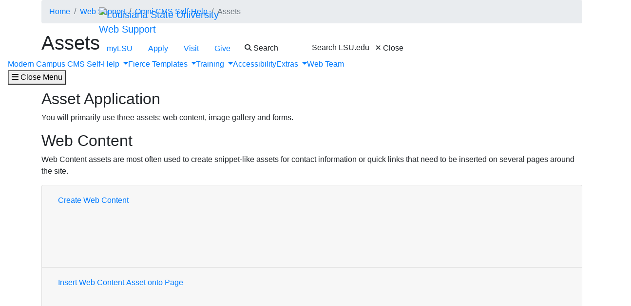

--- FILE ---
content_type: text/html; charset=UTF-8
request_url: https://lsu.edu/web-support/omni/assets.php
body_size: 61530
content:
<!DOCTYPE HTML><html lang="en">
   <head>
      <meta charset="UTF-8">
      <meta http-equiv="x-ua-compatible" content="ie=edge">
      <title>Assets | LSU Web Support</title>
      <link rel="canonical" href="https://www.lsu.edu/web-support/omni/assets.php">
      <meta name="viewport" content="width=device-width, initial-scale=1, shrink-to-fit=no">
      
<link rel="icon" type="image/png" sizes="16x16" href="/_resources_fierce/img/favicon-16x16.png">
<!-- Bootstrap core CSS -->
<link rel="stylesheet" href="https://stackpath.bootstrapcdn.com/bootstrap/4.3.1/css/bootstrap.min.css" integrity="sha384-ggOyR0iXCbMQv3Xipma34MD+dH/1fQ784/j6cY/iJTQUOhcWr7x9JvoRxT2MZw1T" crossorigin="anonymous">
<!-- Fontawesome script -->
<script type="text/javascript" src="https://kit.fontawesome.com/6b94619235.js" crossorigin="anonymous"></script>
<link rel="stylesheet" href="https://use.typekit.net/nni7rmd.css" />
<!-- end fontawesome -->
<!-- style sheets -->
<link href="/_resources_fierce/css/styles.css?v=6.6" rel="stylesheet"> <!-- /_resources_fierce/css/styles.css -->
<link href="/_resources_fierce/css/animate.css" rel="stylesheet"> <!-- /_resources_fierce/css/animate.css -->
<link href="/_resources_fierce/css/totopstyle.css" rel="stylesheet"> <!-- /_resources_fierce/css/totopstyle.css -->
<link rel="stylesheet" href="/_resources_fierce/css/slick.css" /> <!-- /_resources_fierce/css/slick.css -->
<link rel="stylesheet" href="/_resources_fierce/css/slick-theme.css"/> <!-- /_resources_fierce/css/slick-theme.css -->
<link rel="stylesheet" href="/_resources_fierce/css/eoc_feed.css"/> <!-- /_resources_fierce/css/eoc-feed.css -->
<link rel="stylesheet" href="/_resources_fierce/css/oustyles.css" /> <!-- /_resources_fierce/css/oustyles.css -->
<!--begin ShareThis script -->
<script type='text/javascript' src='//platform-api.sharethis.com/js/sharethis.js#property=5b0d65b460e2e90011e287db&product=sop' async='async'></script>
<!-- end ShareThis scripts -->
<!--begin Quick Exit script -->
<script src="/_resources/js/jquery.js"></script> <!-- /_resources/js/jquery.js -->
<!--end Quick Exit script -->
<!-- begin autopilot script -->
<script src="//cdn.bc0a.com/autopilot/f00000000290274/autopilot_sdk.js"></script>
<!-- end autopilot script --><script type="text/javascript">
					var COMMENT_PAGE_URL ="https://www.lsu.edu/web-support/omni/assets.php";
					var COMMENT_PAGE_IDENTIFIER ="8b703157-44ca-49e8-a619-1457ddb096f3";
				</script></head>
   <body class="basic-page">
<a class="sr-only sr-only-focusable" href="#maincontent">Skip to main content</a><div id="etxtwrapper">
   <div id="etxtnewsalert"></div>
</div><header id="header" class="navbar navbar-expand-lg navbar-dark fixed-top"><div class="navbar-toggler ml-auto hidden-sm-up bg-purple float-xs-right">
   <div class="row container-fluid nav-pos">
      <ul class="nav upper-nav">
         <li class="nav-item"><a class="nav-link" href="https://mylsu.apps.lsu.edu/">myLSU</a></li>
         <li class="nav-item"><a class="nav-link" href="/admission/index.php">Apply</a></li>
         <li class="nav-item"><a class="nav-link" href="/visit/index.php">Visit</a></li>
         <li class="nav-item"><a class="nav-link" title="Visit giveLSU.org" href="https://bbis32491p.sky.blackbaud.com/give-now">Give</a></li>
      </ul>
      <div class="col navbar-brand"><a class="navbar-brand-mobile" href="/"><img src="/_resources_fierce/svgs/lsu-logo.svg" class="menu_logo" alt="Louisiana State University"></a></div>
      <div class="col toggler-menu"><button type="button" class="btn search-call text-nowrap" data-toggle="modal" data-target="#siteSearch"><span class="fas fa-search fa-sm"></span> Search </button><button class="wider-toggler text-nowrap" type="button" data-toggle="collapse" data-target="#navbar" aria-expanded="false" aria-label="Toggle navigation"><span class="fas fa-bars"></span><span class="wider-toggler-text"> Menu</span></button></div>
      <div class="search-controls"><span class="search-heading">Search LSU.edu</span><div class="search-control-wrapper"><button type="button" class="btn search-call text-nowrap" data-toggle="modal" data-target="#siteSearch"><span class="fas fa-times fa-sm"></span> Close </button><button class="wider-toggler text-nowrap" type="button" data-toggle="collapse" data-target="#navbar" aria-expanded="false" aria-label="Toggle navigation"><span class="fas fa-bars"></span><span class="wider-toggler-text"> Menu</span></button></div>
      </div>
   </div>
</div>   <div class="collapse navbar-collapse flex-column" id="navbar">
      <div class="bg-purple nav-pos upper-nav-brand">
         <div class="container">
            <div class="row">
               <div class="col-md-4 col-xl-6 navbar-brand"><a class="navbar-brand-logo" href="/"><img src="/_resources_fierce/svgs/lsu-logo.svg" class="menu_logo" alt="Louisiana State University"></a><div class="sub-branding"><a href="/web-support/">Web Support</a></div>
               </div>
               <div class="col-md-8 col-xl-6">
   <ul class="nav upper-nav">
      <li class="nav-item"><a class="nav-link" href="https://mylsu.apps.lsu.edu/">myLSU</a></li>
      <li class="nav-item"><a class="nav-link" href="/admission/index.php">Apply</a></li>
      <li class="nav-item"><a class="nav-link" href="/visit/index.php">Visit</a></li>
      <li class="nav-item"><a class="nav-link" title="Visit giveLSU.org" href="https://bbis32491p.sky.blackbaud.com/give-now">Give</a></li>
      <li class="nav-item"><button type="button" class="btn search-call text-nowrap" data-toggle="modal" data-target="#siteSearch"><span class="fas fa-search fa-sm"></span> Search </button></li>
   </ul>
</div><div class="search-controls"><span class="search-heading">Search LSU.edu</span><button type="button" class="btn search-call text-nowrap" data-toggle="modal" data-target="#siteSearch"><span class="fas fa-times fa-sm"></span> Close </button></div></div>
         </div>
      </div>
      <div class="w-100 bg-white nav-purple lower-nav">
   <ul class="nav navbar-nav w-100">
      <li class="dropdown lower-nav-item menu-large"><a class="dropdown-toggle top-link" href="" id="navbarDropdownMenuLink" data-toggle="dropdown" data-target="#tray-1" aria-haspopup="true" aria-expanded="false">Modern Campus CMS Self-Help
            <div class="menu-mobile-tray-button d-inline-block d-lg-none"><svg viewBox="0 0 4.52 7.42" class="menu-mobile-icon"><use xlink:href="/_resources_fierce/svgs/mobile_arrow_right.svg#icon"></use></svg></div></a><div class="menu-mobile-tray" id="tray-1">
            <div class="menu-mobile-tray-inner">
               <div class="menu-mobile-tray-header d-block d-lg-none"><button aria-label="Close subitems" class="menu-mobile-tray-button menu-mobile-tray-button-back" type="button" data-toggle="dropdown" data-target="#tray-1" aria-expanded="true"><svg viewBox="0 0 4.52 7.42" class="menu-mobile-icon"><use xlink:href="/_resources_fierce/svgs/mobile_arrow_left.svg#icon"></use></svg></button><a href="#" class="menu-mobile-link">Modern Campus CMS Self-Help</a></div>
               <div class="menu-mobile-tray-body">
                  <ul class="dropdown-menu megamenu row" aria-labelledby="navbarDropdownMenuLink">
                     <li class="mainnav-content">
                        <div class="row">
                           <div class="col-lg-4">
                              <td>
                                 <ul>
                                    <li><a class="dropdown-item" href="/web-support/omni/navigation-masthead-footer.php">Navigation, Masthead, &amp; Footer</a></li>
                                    <li><a class="dropdown-item" href="/web-support/omni/index.php">Page Creation, Formatting, &amp; Layout</a></li>
                                    <li><a class="dropdown-item" href="/web-support/omni/images.php">Images, Sliders, &amp; Galleries</a><ul>
                                          <li><a class="dropdown-item" href="/web-support/omni/alt-text.php">Alt Text</a></li>
                                          <li><a class="dropdown-item" href="/web-support/omni/complex-images.php">Complex Images</a></li>
                                       </ul>
                                    </li>
                                    <li><a class="dropdown-item" href="/web-support/omni/snippets.php">Snippets</a></li>
                                    <li><a class="dropdown-item" href="/web-support/omni/assets.php">Assets</a></li>
                                 </ul>
                              </td>
                           </div>
                           <div class="col-lg-4">
                              <td>
                                 <ul>
                                    <li><a class="dropdown-item" href="/web-support/omni/components.php">Components</a></li>
                                    <li><a class="dropdown-item" href="/web-support/omni/links.php">Links</a></li>
                                    <li><a class="dropdown-item" href="/web-support/omni/files.php">Files</a></li>
                                    <li><a class="dropdown-item" href="/web-support/omni/submit.php">Submit Files for Review and Publish</a></li>
                                    <li><a class="dropdown-item" href="/web-support/omni/rss.php">RSS Feed</a></li>
                                    <li><a class="dropdown-item" href="/web-support/omni/calendar-integration.php">Calendar Integration</a></li>
                                    <li><a class="dropdown-item" href="/web-support/omni/faqs.php">FAQs</a></li>
                                 </ul>
                              </td>
                           </div>
                           <div class="col-lg-4">
                              <td>
                                 <p>&nbsp;</p>
                              </td><button aria-label="Close subitems" class="menu-mobile-tray-button menu-mobile-tray-button-back" type="button" data-toggle="dropdown" data-target="#tray-1" aria-expanded="true"><svg viewBox="0 0 4.52 7.42" class="menu-mobile-icon"><use xlink:href="/_resources_fierce/svgs/mobile_arrow_left.svg#icon"></use></svg></button></div>
                        </div>
                     </li>
                  </ul>
               </div>
            </div>
         </div>
      </li>
      <li class="dropdown lower-nav-item menu-large"><a class="dropdown-toggle top-link" href="" id="navbarDropdownMenuLink" data-toggle="dropdown" data-target="#tray-2" aria-haspopup="true" aria-expanded="false">Fierce Templates
            <div class="menu-mobile-tray-button d-inline-block d-lg-none"><svg viewBox="0 0 4.52 7.42" class="menu-mobile-icon"><use xlink:href="/_resources_fierce/svgs/mobile_arrow_right.svg#icon"></use></svg></div></a><div class="menu-mobile-tray" id="tray-2">
            <div class="menu-mobile-tray-inner">
               <div class="menu-mobile-tray-header d-block d-lg-none"><button aria-label="Close subitems" class="menu-mobile-tray-button menu-mobile-tray-button-back" type="button" data-toggle="dropdown" data-target="#tray-2" aria-expanded="true"><svg viewBox="0 0 4.52 7.42" class="menu-mobile-icon"><use xlink:href="/_resources_fierce/svgs/mobile_arrow_left.svg#icon"></use></svg></button><a href="#" class="menu-mobile-link">Fierce Templates</a></div>
               <div class="menu-mobile-tray-body">
                  <ul class="dropdown-menu megamenu row" aria-labelledby="navbarDropdownMenuLink">
                     <li class="mainnav-content">
                        <div class="row">
                           <div class="col-lg-4">
                              <td>
                                 <ul>
                                    <li><a class="dropdown-item" href="/web-support/fierce-templates/index.php">Directory &amp; Page Types</a></li>
                                    <li><a class="dropdown-item" href="/web-support/fierce-templates/styles.php">Styles</a></li>
                                    <li><a class="dropdown-item" href="/web-support/fierce-templates/components.php">Components</a></li>
                                    <li><a class="dropdown-item" href="/web-support/fierce-templates/fierce-migration-process.php">Fierce Migration Process</a></li>
                                    <li><a class="dropdown-item" href="/web-support/fierce-templates/page-setup.php">Page Setup</a></li>
                                 </ul>
                              </td>
                           </div>
                           <div class="col-lg-4">
                              <td>
                                 <ul>
                                    <li><a class="dropdown-item" href="#">Snippets</a><ul>
                                          <li><a class="dropdown-item" href="/web-support/fierce-templates/snippets/buttons.php">Buttons</a></li>
                                          <li><a class="dropdown-item" href="/web-support/fierce-templates/snippets/grids.php">Grids</a></li>
                                          <li><a class="dropdown-item" href="/web-support/fierce-templates/snippets/hero.php">Hero</a></li>
                                          <li><a class="dropdown-item" href="/web-support/fierce-templates/snippets/link-section.php">Link Section</a></li>
                                          <li><a class="dropdown-item" href="/web-support/fierce-templates/snippets/multipurpose-and-nested.php">Multipurpose &amp; Nested&nbsp;</a></li>
                                          <li><a class="dropdown-item" href="/web-support/fierce-templates/snippets/photos.php">Photos</a></li>
                                          <li><a class="dropdown-item" href="/web-support/fierce-templates/snippets/quotations.php">Quotations</a></li>
                                          <li><a class="dropdown-item" href="/web-support/fierce-templates/snippets/special-layouts.php">Special Layouts</a></li>
                                          <li><a class="dropdown-item" href="/web-support/fierce-templates/snippets/tables.php">Tables</a></li>
                                       </ul>
                                    </li>
                                 </ul>
                              </td>
                           </div>
                           <div class="col-lg-4">
                              <td>
                                 <ul>
                                    <li><a class="dropdown-item" href="/web-support/fierce-templates/fierce-news.php">News Feed</a></li>
                                 </ul>
                              </td><button aria-label="Close subitems" class="menu-mobile-tray-button menu-mobile-tray-button-back" type="button" data-toggle="dropdown" data-target="#tray-2" aria-expanded="true"><svg viewBox="0 0 4.52 7.42" class="menu-mobile-icon"><use xlink:href="/_resources_fierce/svgs/mobile_arrow_left.svg#icon"></use></svg></button></div>
                        </div>
                     </li>
                  </ul>
               </div>
            </div>
         </div>
      </li>
      <li class="dropdown lower-nav-item menu-large"><a class="dropdown-toggle top-link" href="" id="navbarDropdownMenuLink" data-toggle="dropdown" data-target="#tray-3" aria-haspopup="true" aria-expanded="false">Training
            <div class="menu-mobile-tray-button d-inline-block d-lg-none"><svg viewBox="0 0 4.52 7.42" class="menu-mobile-icon"><use xlink:href="/_resources_fierce/svgs/mobile_arrow_right.svg#icon"></use></svg></div></a><div class="menu-mobile-tray" id="tray-3">
            <div class="menu-mobile-tray-inner">
               <div class="menu-mobile-tray-header d-block d-lg-none"><button aria-label="Close subitems" class="menu-mobile-tray-button menu-mobile-tray-button-back" type="button" data-toggle="dropdown" data-target="#tray-3" aria-expanded="true"><svg viewBox="0 0 4.52 7.42" class="menu-mobile-icon"><use xlink:href="/_resources_fierce/svgs/mobile_arrow_left.svg#icon"></use></svg></button><a href="#" class="menu-mobile-link">Training</a></div>
               <div class="menu-mobile-tray-body">
                  <ul class="dropdown-menu megamenu row" aria-labelledby="navbarDropdownMenuLink">
                     <li class="mainnav-content">
                        <div class="row">
                           <div class="col-lg-4">
                              <td>
                                 <ul>
                                    <li><a class="dropdown-item" href="/web-support/training/omni-training.php">Legacy Template Training</a></li>
                                    <li><a class="dropdown-item" href="/web-support/training/faculty-training.php">Faculty Site Training</a></li>
                                    <li><a class="dropdown-item" href="/web-support/training/fierce-training.php">Fierce Template Training</a></li>
                                    <li><a class="dropdown-item" href="/web-support/training/accessibility-training.php">Digital Accessibility Training</a></li>
                                 </ul>
                              </td>
                           </div>
                           <div class="col-lg-4">
                              <td>&nbsp;</td>
                           </div>
                           <div class="col-lg-4">
                              <td>
                                 <p>&nbsp;</p>
                              </td><button aria-label="Close subitems" class="menu-mobile-tray-button menu-mobile-tray-button-back" type="button" data-toggle="dropdown" data-target="#tray-3" aria-expanded="true"><svg viewBox="0 0 4.52 7.42" class="menu-mobile-icon"><use xlink:href="/_resources_fierce/svgs/mobile_arrow_left.svg#icon"></use></svg></button></div>
                        </div>
                     </li>
                  </ul>
               </div>
            </div>
         </div>
      </li>
      <li class="lower-nav-item"><a href="/accessibility/" class="top-link"><span>Accessibility</span></a></li>
      <li class="dropdown lower-nav-item menu-large"><a class="dropdown-toggle top-link" href="" id="navbarDropdownMenuLink" data-toggle="dropdown" data-target="#tray-5" aria-haspopup="true" aria-expanded="false">Extras
            <div class="menu-mobile-tray-button d-inline-block d-lg-none"><svg viewBox="0 0 4.52 7.42" class="menu-mobile-icon"><use xlink:href="/_resources_fierce/svgs/mobile_arrow_right.svg#icon"></use></svg></div></a><div class="menu-mobile-tray" id="tray-5">
            <div class="menu-mobile-tray-inner">
               <div class="menu-mobile-tray-header d-block d-lg-none"><button aria-label="Close subitems" class="menu-mobile-tray-button menu-mobile-tray-button-back" type="button" data-toggle="dropdown" data-target="#tray-5" aria-expanded="true"><svg viewBox="0 0 4.52 7.42" class="menu-mobile-icon"><use xlink:href="/_resources_fierce/svgs/mobile_arrow_left.svg#icon"></use></svg></button><a href="#" class="menu-mobile-link">Extras</a></div>
               <div class="menu-mobile-tray-body">
                  <ul class="dropdown-menu megamenu row" aria-labelledby="navbarDropdownMenuLink">
                     <li class="mainnav-content">
                        <div class="row">
                           <div class="col-lg-4">
                              <td>
                                 <ul>
                                    <li><a class="dropdown-item" href="/web-support/calendar.php">Events Calendar</a></li>
                                    <li><a class="dropdown-item" href="/web-support/formstack/index.php">Formstack</a></li>
                                 </ul>
                              </td>
                           </div>
                           <div class="col-lg-4">
                              <td>
                                 <p>&nbsp;</p>
                              </td>
                           </div>
                           <div class="col-lg-4">
                              <td>&nbsp;</td><button aria-label="Close subitems" class="menu-mobile-tray-button menu-mobile-tray-button-back" type="button" data-toggle="dropdown" data-target="#tray-5" aria-expanded="true"><svg viewBox="0 0 4.52 7.42" class="menu-mobile-icon"><use xlink:href="/_resources_fierce/svgs/mobile_arrow_left.svg#icon"></use></svg></button></div>
                        </div>
                     </li>
                  </ul>
               </div>
            </div>
         </div>
      </li>
      <li class="lower-nav-item"><a href="/web-support/web-team.php" class="top-link"><span>Web Team</span></a></li>
   </ul><button class="wider-toggler text-nowrap" type="button" data-toggle="collapse" data-target="#navbar" aria-expanded="false" aria-label="Close navigation"><span class="fas fa-bars"></span><span class="wider-toggler-text"> Close Menu</span></button></div></div>
</header>      <div id="skippednavigation"></div>
      <div role="main" id="maincontent" name="maincontent">
         <div class="breadcrumb-wrapper">
            <div class="container">
               <div class="row">
                  <div class="col-12">
                     <nav aria-label="breadcrumb">
                        <ol class="breadcrumb">
                           <li class="breadcrumb-item"><a href="https://www.lsu.edu/">Home</a></li>
                           <li class="breadcrumb-item"><a href="https://www.lsu.edu/web-support/">Web Support</a></li>
                           <li class="breadcrumb-item"><a href="https://www.lsu.edu/web-support/omni/">Omni CMS Self-Help</a></li>
                           <li class="breadcrumb-item active" aria-current="page">Assets</li>
                        </ol>
                     </nav>
                  </div>
               </div>
            </div>
         </div>
         <section>
            <div class="container">
               <div class="row">
                  <div class="col-12">
                     <h1>Assets</h1>
                     
                     <p><span>Assets allow you to create and manage reusable content in one location and insert
                           that content on any page with an editable region. They can be managed from Content
                           --&gt;&nbsp;Assets. When an asset is edited and published, all pages subscribing to that asset
                           are automatically republished to reflect the change.&nbsp;</span></p>
                     
                     <h2>Asset Application</h2>
                     
                     <p>You will primarily use three assets: web content, image gallery and forms.</p>
                     
                     <h2>Web Content</h2>
                     
                     <p>Web Content assets are most often used to create snippet-like assets for contact information
                        or quick links that need to be inserted on several&nbsp;pages&nbsp;around the site.</p>
                     
                     <div class="accordion-section-2">
                        <div id="accordion-d26e57" class="accordion">
                           <div class="card">
                              <div class="card-header" id="headingd26e57-1">
                                 <h2 class="mb-0"><button class="btn btn-link" type="button" data-toggle="collapse" data-target="#collapse-d26e57-1" aria-expanded="false" aria-controls="collapse-d26e57-1">Create Web Content<svg viewBox="0 0 11.88 8.72" class="icon-accordion-arrow"><use xlink:href="/_resources_fierce/svgs/icon_down_arrow.svg#icon"></use></svg></button></h2>
                              </div>
                              <div id="collapse-d26e57-1" class="panel-collapse collapse" aria-labelledby="headingd26e57-1" data-parent="#accordion-d26e57">
                                 <div class="card-body">
                                    
                                    <ol>
                                       
                                       <li><span>Log into Omni</span></li>
                                       
                                       <li>In the Omni navigation, click the "Content" tab</li>
                                       
                                       <li>Select "Assets"</li>
                                       
                                       <li><span>Click on the “New” button in the top right corner</span></li>
                                       
                                       <li><span>S</span><span>elect "Web Content"</span></li>
                                       
                                       <li><span>Name the asset - start name with your unit's directory name</span></li>
                                       
                                       <li><span>Enter a description of the asset in the “Description” text field</span><span></span></li>
                                       
                                       <li><span>Check "Lock to Site"</span></li>
                                       
                                       <li><span>In the Access Settings, change "Access Group" and "Available To" to your group</span></li>
                                       
                                       <li><span>Build your web content asset using the toolbar and wysiwyg in the "Asset Content"
                                             section</span>
                                          
                                          <ul>
                                             
                                             <li><span>You can select a snippet to start with by clicking the small window icon to the left
                                                   of the html icon in the toolbar</span></li>
                                             </ul>
                                          </li>
                                       
                                       <li><span>Click the "Create" button</span></li>
                                       
                                       <li><span>Save</span></li>
                                       
                                       <li><span>Publish</span></li>
                                       </ol>
                                    </div>
                              </div>
                           </div>
                           <div class="card">
                              <div class="card-header" id="headingd26e57-2">
                                 <h2 class="mb-0"><button class="btn btn-link" type="button" data-toggle="collapse" data-target="#collapse-d26e57-2" aria-expanded="false" aria-controls="collapse-d26e57-2">Insert Web Content Asset onto Page<svg viewBox="0 0 11.88 8.72" class="icon-accordion-arrow"><use xlink:href="/_resources_fierce/svgs/icon_down_arrow.svg#icon"></use></svg></button></h2>
                              </div>
                              <div id="collapse-d26e57-2" class="panel-collapse collapse" aria-labelledby="headingd26e57-2" data-parent="#accordion-d26e57">
                                 <div class="card-body">
                                    
                                    <ol>
                                       
                                       <li>Navigate to the page you want to add the asset to</li>
                                       
                                       <li>Check out that page by clicking on the light bulb, turning it yellow</li>
                                       
                                       <li>Select the “Edit” tab</li>
                                       
                                       <li>Select “Edit Main Content” if that’s where you want the asset</li>
                                       
                                       <li>Place your cursor where you want the asset to reside</li>
                                       
                                       <li>In the tool bar, click on the "Insert Asset" icon (looks like two arrows, usually
                                          next to the "Snippet" icon)</li>
                                       
                                       <li>Type in the name of your asset in the “Filter by name” text field</li>
                                       
                                       <li tabindex="-1">Click the “Insert” button</li>
                                       
                                       <li>You will not be able to see your asset in Edit or Preview mode.</li>
                                       
                                       <li>Save</li>
                                       
                                       <li>Publish</li>
                                       
                                       <li>Check the page to make sure the asset looks correct</li>
                                       </ol>
                                    </div>
                              </div>
                           </div>
                           <div class="card">
                              <div class="card-header" id="headingd26e57-3">
                                 <h2 class="mb-0"><button class="btn btn-link" type="button" data-toggle="collapse" data-target="#collapse-d26e57-3" aria-expanded="false" aria-controls="collapse-d26e57-3">Edit a Web Content Asset<svg viewBox="0 0 11.88 8.72" class="icon-accordion-arrow"><use xlink:href="/_resources_fierce/svgs/icon_down_arrow.svg#icon"></use></svg></button></h2>
                              </div>
                              <div id="collapse-d26e57-3" class="panel-collapse collapse" aria-labelledby="headingd26e57-3" data-parent="#accordion-d26e57">
                                 <div class="card-body">
                                    
                                    <ol>
                                       
                                       <li>Log into Omni</li>
                                       
                                       <li>In the Omni navigation, click the "Content" tab</li>
                                       
                                       <li>Select "Assets"</li>
                                       
                                       <li>In the “Filter” text field, type the name of your asset</li>
                                       
                                       <li>Check out your asset by clicking on the light bulb, turning it yellow</li>
                                       
                                       <li>Select the “Edit” tab</li>
                                       
                                       <li>Edit the asset
                                          
                                          <ul>
                                             
                                             <li>If you want to update a link, highlight the text and click on the "Insert/Edit Link"
                                                icon. Using the file finder icon to the right of the text field, navigate to the file
                                                you want to link to and click “Insert.” An eight digit code should appear.</li>
                                             </ul>
                                          </li>
                                       
                                       <li>Save</li>
                                       
                                       <li>Publish</li>
                                       </ol>
                                    </div>
                              </div>
                           </div>
                        </div>
                     </div>
                     
                     <h2>Forms</h2>
                     
                     <p>Create a form asset so that users can register for events, provide you with information,
                        etc. Omni's forms are easy to use, but do not allow for conditional logic or provide
                        a way for users to upload content. If you have a need for a form with one or both
                        of these functionalities, please submit a help desk ticket.</p>
                     
                     <p><span>View instructions for creating and editing forms on the <a href="/web-support/omni/forms.php">Forms</a></span><span>&nbsp;</span><span>webpage.</span></p>
                     
                     <div class="accordion-section-2">
                        <div id="accordion-d26e235" class="accordion">
                           <div class="card">
                              <div class="card-header" id="headingd26e235-1">
                                 <h2 class="mb-0"><button class="btn btn-link" type="button" data-toggle="collapse" data-target="#collapse-d26e235-1" aria-expanded="false" aria-controls="collapse-d26e235-1">Create a Form<svg viewBox="0 0 11.88 8.72" class="icon-accordion-arrow"><use xlink:href="/_resources_fierce/svgs/icon_down_arrow.svg#icon"></use></svg></button></h2>
                              </div>
                              <div id="collapse-d26e235-1" class="panel-collapse collapse" aria-labelledby="headingd26e235-1" data-parent="#accordion-d26e235">
                                 <div class="card-body">
                                    
                                    <ol>
                                       
                                       <li>Log into Omni</li>
                                       
                                       <li>In the Omni navigation, click the "Content" tab</li>
                                       
                                       <li>Select "Assets"</li>
                                       
                                       <li>Click on the “New” button in the top right corner</li>
                                       
                                       <li>Click “Form”</li>
                                       
                                       <li>Name your form - start name with your unit's directory name</li>
                                       
                                       <li>In Access Settings, change “Access Group” and “Available To” to your group</li>
                                       
                                       <li>Build your form using the form elements in the left column</li>
                                       
                                       <li>Click the “Create” button</li>
                                       
                                       <li>Save</li>
                                       
                                       <li>Publish</li>
                                       </ol>
                                    </div>
                              </div>
                           </div>
                           <div class="card">
                              <div class="card-header" id="headingd26e235-2">
                                 <h2 class="mb-0"><button class="btn btn-link" type="button" data-toggle="collapse" data-target="#collapse-d26e235-2" aria-expanded="false" aria-controls="collapse-d26e235-2">Insert a Form onto a Page<svg viewBox="0 0 11.88 8.72" class="icon-accordion-arrow"><use xlink:href="/_resources_fierce/svgs/icon_down_arrow.svg#icon"></use></svg></button></h2>
                              </div>
                              <div id="collapse-d26e235-2" class="panel-collapse collapse" aria-labelledby="headingd26e235-2" data-parent="#accordion-d26e235">
                                 <div class="card-body">
                                    
                                    <ol>
                                       
                                       <li>Navigate to the page you want to place the form on, check out the page.</li>
                                       
                                       <li><span>Select “Edit”</span></li>
                                       
                                       <li><span>Select “Edit Main Content”</span></li>
                                       
                                       <li>In the toolbar, click on the "Insert Asset" icon (looks like two arrows)</li>
                                       
                                       <li>Type in the name of your asset in the “Filter by name” text field</li>
                                       
                                       <li>Click the “Insert” button</li>
                                       
                                       <li><span>Save</span></li>
                                       
                                       <li><span>Publish</span></li>
                                       </ol>
                                    </div>
                              </div>
                           </div>
                           <div class="card">
                              <div class="card-header" id="headingd26e235-3">
                                 <h2 class="mb-0"><button class="btn btn-link" type="button" data-toggle="collapse" data-target="#collapse-d26e235-3" aria-expanded="false" aria-controls="collapse-d26e235-3">Edit a Form<svg viewBox="0 0 11.88 8.72" class="icon-accordion-arrow"><use xlink:href="/_resources_fierce/svgs/icon_down_arrow.svg#icon"></use></svg></button></h2>
                              </div>
                              <div id="collapse-d26e235-3" class="panel-collapse collapse" aria-labelledby="headingd26e235-3" data-parent="#accordion-d26e235">
                                 <div class="card-body">
                                    
                                    <ol>
                                       
                                       <li><span>Log into Omni<br></span></li>
                                       
                                       <li>In the Omni navigation, click the "Content" tab</li>
                                       
                                       <li>Select "Assets"<span><br></span></li>
                                       
                                       <li>Using the "Filter" text field, type the name of your asset<span><br></span></li>
                                       
                                       <li><span>Check out your asset by clicking on the light bulb, making it yellow<br></span></li>
                                       
                                       <li><span>Click “Edit”<br></span></li>
                                       
                                       <li><span>Make edits<br></span></li>
                                       
                                       <li><span>Save<br></span></li>
                                       
                                       <li><span>Publish</span></li>
                                       </ol>
                                    </div>
                              </div>
                           </div>
                           <div class="card">
                              <div class="card-header" id="headingd26e235-4">
                                 <h2 class="mb-0"><button class="btn btn-link" type="button" data-toggle="collapse" data-target="#collapse-d26e235-4" aria-expanded="false" aria-controls="collapse-d26e235-4">How to View Form Submissions<svg viewBox="0 0 11.88 8.72" class="icon-accordion-arrow"><use xlink:href="/_resources_fierce/svgs/icon_down_arrow.svg#icon"></use></svg></button></h2>
                              </div>
                              <div id="collapse-d26e235-4" class="panel-collapse collapse" aria-labelledby="headingd26e235-4" data-parent="#accordion-d26e235">
                                 <div class="card-body">
                                    
                                    <ol>
                                       
                                       <li><span>Log into Omni<br></span></li>
                                       
                                       <li>In the Omni navigation, click the "Content" tab</li>
                                       
                                       <li>Select "Assets"<span><br></span></li>
                                       
                                       <li><span>In the “Filter” text field, type the name of your asset<br></span></li>
                                       
                                       <li><span>Check out your asset by clicking on the light bulb, making it yellow<br></span></li>
                                       
                                       <li><span>Click “Form Submissions”<br></span></li>
                                       
                                       <li><span>Click “Export CSV”<br></span></li>
                                       
                                       <li><span>Check back in the form by clicking on the light bulb, making it white</span></li>
                                       </ol>
                                    </div>
                              </div>
                           </div>
                        </div>
                     </div>
                     
                     <h2>Image Galleries</h2>
                     
                     <p>For more information regarding image galleries, see our<span><span>&nbsp;</span></span><a href="/web-support/omni/images.php">Images, Sliders, Banners &amp; Galleries</a><span><span>&nbsp;</span>webpage to view instructions for creating and editing image assets.</span></p>
                     
                     <div class="accordion-section-2">
                        <div id="accordion-d26e445" class="accordion">
                           <div class="card">
                              <div class="card-header" id="headingd26e445-1">
                                 <h2 class="mb-0"><button class="btn btn-link" type="button" data-toggle="collapse" data-target="#collapse-d26e445-1" aria-expanded="false" aria-controls="collapse-d26e445-1">Create an Image Gallery<svg viewBox="0 0 11.88 8.72" class="icon-accordion-arrow"><use xlink:href="/_resources_fierce/svgs/icon_down_arrow.svg#icon"></use></svg></button></h2>
                              </div>
                              <div id="collapse-d26e445-1" class="panel-collapse collapse" aria-labelledby="headingd26e445-1" data-parent="#accordion-d26e445">
                                 <div class="card-body">
                                    
                                    <p>The images in an image gallery or slider cannot be loaded from the images file in
                                       your web directory, you must upload them from your desktop. Once images are loaded
                                       in the asset, they can only be updated, replaced or deleted from the within the asset
                                       file.</p>
                                    
                                    <ol>
                                       
                                       <li>Log into Omni</li>
                                       
                                       <li>In the Omni navigation, click the "Content" tab</li>
                                       
                                       <li>Select "Assets"</li>
                                       
                                       <li>Click the “New”<span>&nbsp;</span><span>button in the top right corner</span></li>
                                       
                                       <li>Select “Image Gallery”</li>
                                       
                                       <li>Name the asset&nbsp;- start name with your unit's directory name</li>
                                       
                                       <li><span>Enter a description of the asset in the “Description” text field</span></li>
                                       
                                       <li><span>Check "Lock to Site"</span><span></span></li>
                                       
                                       <li>In the Access Settings, set the “Access Group” and “Available To” to your group.</li>
                                       
                                       <li>Click the “Create” button</li>
                                       
                                       <li>Click the “Upload Images” button or drag and drop the images in the "Upload Images"
                                          area</li>
                                       
                                       <li>Select the images you would like to upload</li>
                                       
                                       <li>Upload the images</li>
                                       
                                       <li>[REQUIRED] Describe the photo in the “Caption” text field. This is for accessibility
                                          reasons.</li>
                                       
                                       <li>Add photo captions in the “Description” text field. You may also add titles.</li>
                                       
                                       <li>Save</li>
                                       
                                       <li>Publish</li>
                                       </ol>
                                    </div>
                              </div>
                           </div>
                           <div class="card">
                              <div class="card-header" id="headingd26e445-2">
                                 <h2 class="mb-0"><button class="btn btn-link" type="button" data-toggle="collapse" data-target="#collapse-d26e445-2" aria-expanded="false" aria-controls="collapse-d26e445-2">Insert an Image Gallery onto a Page<svg viewBox="0 0 11.88 8.72" class="icon-accordion-arrow"><use xlink:href="/_resources_fierce/svgs/icon_down_arrow.svg#icon"></use></svg></button></h2>
                              </div>
                              <div id="collapse-d26e445-2" class="panel-collapse collapse" aria-labelledby="headingd26e445-2" data-parent="#accordion-d26e445">
                                 <div class="card-body">
                                    
                                    <ol>
                                       
                                       <li>Navigate to the page you want to add the asset to</li>
                                       
                                       <li>Check out that page by clicking on the light bulb, turning it yellow</li>
                                       
                                       <li>Select the “Edit” tab</li>
                                       
                                       <li>Select “Edit Main Content” if that’s where you want the asset</li>
                                       
                                       <li>Place your cursor where you want the image gallery to reside</li>
                                       
                                       <li>In the toolbar, click on the "Insert Asset" icon (looks like two arrows)</li>
                                       
                                       <li>Type in the name of your asset in the “Filter by name” text field</li>
                                       
                                       <li>Click the “Insert” button</li>
                                       
                                       <li>You will not be able to see your asset in Edit or Preview mode.</li>
                                       
                                       <li>Save</li>
                                       
                                       <li>Publish</li>
                                       
                                       <li>Check the page to make sure the asset looks correct</li>
                                       </ol>
                                    </div>
                              </div>
                           </div>
                           <div class="card">
                              <div class="card-header" id="headingd26e445-3">
                                 <h2 class="mb-0"><button class="btn btn-link" type="button" data-toggle="collapse" data-target="#collapse-d26e445-3" aria-expanded="false" aria-controls="collapse-d26e445-3">Edit an Image Gallery<svg viewBox="0 0 11.88 8.72" class="icon-accordion-arrow"><use xlink:href="/_resources_fierce/svgs/icon_down_arrow.svg#icon"></use></svg></button></h2>
                              </div>
                              <div id="collapse-d26e445-3" class="panel-collapse collapse" aria-labelledby="headingd26e445-3" data-parent="#accordion-d26e445">
                                 <div class="card-body">
                                    
                                    <ol>
                                       
                                       <li>Log into Omni</li>
                                       
                                       <li>In the Omni navigation, click the "Content" tab</li>
                                       
                                       <li>Select "Assets"</li>
                                       
                                       <li>Using the "Filter" text field, type the name of your asset</li>
                                       
                                       <li>Check out the asset by clicking on the light bulb, turning it yellow</li>
                                       
                                       <li>Select the “Edit” tab</li>
                                       
                                       <li>If you want to add a new slider, do the following:
                                          
                                          <ol>
                                             
                                             <li>Click the “Upload Images” button or drag and drop the images in the "Upload Images"
                                                area</li>
                                             
                                             <li>Select the images you would like to upload</li>
                                             
                                             <li>Upload the images</li>
                                             
                                             <li>Insert a title (if gallery is used as a slider, this will show up in the purple box)</li>
                                             
                                             <li>Insert text in the description (if gallery is used as a slider, this will show up
                                                in the white box)</li>
                                             
                                             <li>[REQUIRED] In the "Caption" text field, describe the photo. This is required for accessibility
                                                purposes. Ex: photo: students walking on campus, photo: graduate student conducting
                                                research in lab, etc.</li>
                                             
                                             <li>If gallery is used as a slider, insert the link you want the slider to point to</li>
                                             </ol>
                                          </li>
                                       
                                       <li>If you want to remove a an image from the gallery or slider, click the “x” in the
                                          top right corner</li>
                                       
                                       <li>Save</li>
                                       
                                       <li>Publish</li>
                                       </ol>
                                    </div>
                              </div>
                           </div>
                        </div>
                     </div>
                     
                     <p>&nbsp;</p>
                  </div>
               </div>
            </div>
         </section>
      </div><button data-target="#0" class="cd-top">Top</button>
      <footer class="footer">
   <div class="row footer-main"><div class="footer-info"><a href="/"><img src="/_resources_fierce/svgs/lsu-logo.svg" class="footer-logo" alt="Louisiana State University"></a><address class="footer-address">
      				Louisiana State University<br>
      				Baton Rouge, LA 70803
      			</address>
</div><div class="footer-campus">
   <nav class="footer-nav" aria-label="Campus links">
      <ul>
         <li><a href="/a-z/index.php">A-Z Directory</a></li>
         <li><a href="/hrm/careers/index.php">Careers at LSU</a></li>
         <li><a href="https://map.lsu.edu/">Campus Map</a></li>
         <li><a href="https://lsu.edu/staysafe/index.php">Campus Safety</a></li>
         <li><a href="/police/crime-information/biannual.php">Campus Crime Stats</a></li>
      </ul>
   </nav>
</div><div class="footer-campus">
   <nav class="footer-nav" aria-label="Campus links">
      <ul>
         <li><a href="https://lsu.edu/registrar/academics/academic-calendars/index.php">Academic Calendar</a></li>
         <li><a href="https://calendar.lsu.edu/">Event Calendar</a></li>
         <li><a href="https://lsu.edu/catalogs/">General Catalog</a></li>
         <li><a href="/cxc/about/geaux-communicate-qep/index.php">Geaux Communicate QEP</a></li>
         <li><a href="https://www.lib.lsu.edu/">LSU Libraries</a></li>
      </ul>
   </nav>
</div>      <div class="footer-contact">
         <nav class="footer-nav" aria-label="Contact links">
            <ul>
               <li><a href="/its/">Information Technology Services</a></li>
               <li><a title="Email us at wcms@lsu.edu" href="mailto:wcms@lsu.edu">wcms@lsu.edu</a>&nbsp;</li>
               <li>
                  <hr>
               </li>
               <li><a href="/communications/index.php">Communications &amp; University Relations</a></li>
               <li><a href="mailto:stratcomm@lsu.edu">stratcomm@lsu.edu</a>&nbsp;</li>
            </ul>
         </nav>
      </div>
      <div class="footer-social">
         <nav class="footer-nav" aria-label="Social media links"></nav>
      </div>
   </div>
   <div class="row footer-copyright">
   <ul>
      <li><a href="https://itservice.lsu.edu/TDClient/51/OCUR/Requests/ServiceDet?ID=732">Website Feedback</a></li>
      <li><a href="https://itservice.lsu.edu/TDClient/30/Portal/Requests/ServiceDet?ID=653">Report ADA Accessibility Concerns</a></li>
      <li><a href="https://lsu.edu/accessibility/">Accessibility Statement</a></li>
      <li><a href="https://lsu.edu/nondiscrimination/">Notice of Non-Discrimination</a></li>
      <li><a href="/president/messages/2024/2024-01-05-engagement-message.php">Our Commitment to Engagement</a></li>
      <li><a href="https://lsu.edu/privacy/">Privacy Statement</a></li>
   </ul>
   <div class="footer-copyright-copy">
      				Copyright <span id="directedit">©</span> 2026 Louisiana State University. All&nbsp;Rights Reserved.
      			</div>
</div></footer><div class="alert cookiealert" role="alert">
    <div class="container">
        <div class="row">
            <div class="col-lg-10">
                <span id="cookieconsent:desc" class="cc-message">This website uses cookies to ensure site visitors get the best experience on our website. By continuing to use this site, you accept our use of cookies and Privacy Statement. To learn more, please visit <a aria-label="learn more about cookies" role="button" tabindex="1" class="cc-link" href="/privacy/" target="_blank">LSU Privacy Statement.</a></span>
            </div>
            <div class="col-lg-2">
                <div class="cc-compliance"><button type="button" aria-label="dismiss cookie message" tabindex="1" class="btn btn-yellow btn-solid-white width-auto acceptcookies">I agree.</button></div>
            </div>
        </div>
    </div>
</div><div class="modal fade search-modal" id="siteSearch" tabindex="-1" role="dialog" aria-labelledby="searchModal" aria-hidden="true">
   <div class="modal-dialog" role="document">
      <div class="modal-content">
         <div class="modal-body">
            <div class="container">
               <div class="row">
                  <div class="col-12">
                     <div class="form-container">
                        <form method="get" action="/search/index.php" name="search" class="search-bar" role="search">
                           <div class="row">
                              <div class="col-lg-10"><label for="search" class="sr-only" id="searchModal">Search</label><input name="query" placeholder="What would you like to search?" class="form-text" type="text" id="search"></div>
                              <div class="col-lg-1"><button type="submit" class="search-form-submit text-nowrap"><span class="fas fa-search"></span> Search
                                    														<span class="sr-only">Search</span></button></div>
                           </div>
                        </form>
                     </div>
                  </div>
               </div>
               <div class="search-bar-favorites">
                  <p class="search-bar-favorites-heading">POPULAR SEARCHES:</p>
                  <div class="row">
                     <div class="col-md-6"><a href="/majors/">Majors</a><a href="/registrar/academics/academic-calendars/index.php">Academic Calendar</a><a href="https://dineoncampus.com/lsu/">Is the Dining Hall Food Good?</a></div>
                     <div class="col-md-6"><a href="https://lsusports.net">Football</a><a href="https://calendar.lsu.edu/">Things to Do on Campus</a><a href="/bgtplan/Tuition-Fees/fee-schedules.php">How Much is Tuition?</a></div>
                  </div>
               </div>
            </div>
         </div>
      </div>
   </div>
</div><!-- Modal -->
<div class="modal fade" id="video-modal" tabindex="-1" role="dialog" aria-labelledby="view-video-modal" aria-hidden="true">
    <div class="modal-dialog" role="document">
        <div class="modal-content">
            <div class="modal-body">
                <button type="button" class="close" data-dismiss="modal" aria-label="Close">
                    <span aria-hidden="true">&times;</span>
                </button>
                <h2 class="sr-only" id="view-video-modal">Video Modal</h2>
                <!-- 16:9 aspect ratio -->
                <div class="embed-responsive embed-responsive-16by9">
                    <iframe class="embed-responsive-item" data-src="" id="video" allow="autoplay"></iframe>
                </div>
            </div>
        </div>
    </div>
</div>
<!-- jQuery first, then Popper.js, then Bootstrap JS -->
<script src="/_resources/js/jquery.js"></script>
<script src="https://cdnjs.cloudflare.com/ajax/libs/popper.js/1.14.7/umd/popper.min.js" integrity="sha384-UO2eT0CpHqdSJQ6hJty5KVphtPhzWj9WO1clHTMGa3JDZwrnQq4sF86dIHNDz0W1" crossorigin="anonymous"></script>
<script src="https://stackpath.bootstrapcdn.com/bootstrap/4.3.1/js/bootstrap.min.js" integrity="sha384-JjSmVgyd0p3pXB1rRibZUAYoIIy6OrQ6VrjIEaFf/nJGzIxFDsf4x0xIM+B07jRM" crossorigin="anonymous"></script>
<script src="/_resources_fierce/js/lsu.js?v=3.9"></script>
<script src="/_resources_fierce/js/slick.min.js"></script>
<script src="/_resources_fierce/js/polyfill.js"></script>
<script src="/_resources_fierce/js/jquery.jfeed.js"></script>
<script src="/_resources_fierce/js/rss_consumer.js"></script>

<!-- <script>
var theDate = document.querySelector('input[type="date"]');
theDate.addEventListener('change', function() {
console.log('blank date input:', theDate.value);
});
</script> -->




<!-- Insert google analytics here -->
<!-- Google Tag Manager -->
<script>(function(w,d,s,l,i){w[l]=w[l]||[];w[l].push({'gtm.start':
new Date().getTime(),event:'gtm.js'});var f=d.getElementsByTagName(s)[0],
j=d.createElement(s),dl=l!='dataLayer'?'&l='+l:'';j.async=true;j.src=
'https://www.googletagmanager.com/gtm.js?id='+i+dl;f.parentNode.insertBefore(j,f);
})(window,document,'script','dataLayer','GTM-5FR2GLX');</script>
<!-- End Google Tag Manager -->
<div id="ou-hidden" style="display:none;"><a id="de" style="color: #FFF; text-decoration: none;" href="https://a.cms.omniupdate.com/11/?skin=oucampus&amp;account=lsu&amp;site=www&amp;action=de&amp;path=/web-support/omni/assets.pcf">©</a></div><script>
			if(document.getElementById("de") != null && document.getElementById("directedit")) {
				var link = document.getElementById("de").parentNode.innerHTML;
				document.getElementById("de").parentNode.innerHTML = "";
				document.getElementById("directedit").innerHTML = link.replace(/^\s+|\s+$/gm,'');
			}
		</script></body>
</html>

--- FILE ---
content_type: text/css;charset=utf-8
request_url: https://use.typekit.net/nni7rmd.css
body_size: 1012
content:
/*
 * The Typekit service used to deliver this font or fonts for use on websites
 * is provided by Adobe and is subject to these Terms of Use
 * http://www.adobe.com/products/eulas/tou_typekit. For font license
 * information, see the list below.
 *
 * proxima-nova:
 *   - http://typekit.com/eulas/00000000000000007735e602
 *   - http://typekit.com/eulas/00000000000000007758cf7c
 *   - http://typekit.com/eulas/00000000000000007735e603
 *   - http://typekit.com/eulas/00000000000000007758cf7d
 *   - http://typekit.com/eulas/00000000000000007735e60d
 *   - http://typekit.com/eulas/00000000000000007758cf8e
 *   - http://typekit.com/eulas/00000000000000007735e609
 *   - http://typekit.com/eulas/00000000000000007758cf8f
 *   - http://typekit.com/eulas/00000000000000007735e605
 *   - http://typekit.com/eulas/00000000000000007735e60e
 * sinter:
 *   - http://typekit.com/eulas/00000000000000007735c675
 *   - http://typekit.com/eulas/00000000000000007735c677
 *   - http://typekit.com/eulas/00000000000000007735c679
 *   - http://typekit.com/eulas/00000000000000007735c67b
 *   - http://typekit.com/eulas/00000000000000007735c67d
 *
 * © 2009-2026 Adobe Systems Incorporated. All Rights Reserved.
 */
/*{"last_published":"2025-07-28 18:33:28 UTC"}*/

@import url("https://p.typekit.net/p.css?s=1&k=nni7rmd&ht=tk&f=137.138.139.140.173.174.175.176.25136.25137.45225.45227.45229.45231.45233&a=239353892&app=typekit&e=css");

@font-face {
font-family:"proxima-nova";
src:url("https://use.typekit.net/af/846224/00000000000000007735e602/31/l?primer=7cdcb44be4a7db8877ffa5c0007b8dd865b3bbc383831fe2ea177f62257a9191&fvd=n9&v=3") format("woff2"),url("https://use.typekit.net/af/846224/00000000000000007735e602/31/d?primer=7cdcb44be4a7db8877ffa5c0007b8dd865b3bbc383831fe2ea177f62257a9191&fvd=n9&v=3") format("woff"),url("https://use.typekit.net/af/846224/00000000000000007735e602/31/a?primer=7cdcb44be4a7db8877ffa5c0007b8dd865b3bbc383831fe2ea177f62257a9191&fvd=n9&v=3") format("opentype");
font-display:auto;font-style:normal;font-weight:900;font-stretch:normal;
}

@font-face {
font-family:"proxima-nova";
src:url("https://use.typekit.net/af/a7a503/00000000000000007758cf7c/31/l?primer=7cdcb44be4a7db8877ffa5c0007b8dd865b3bbc383831fe2ea177f62257a9191&fvd=i9&v=3") format("woff2"),url("https://use.typekit.net/af/a7a503/00000000000000007758cf7c/31/d?primer=7cdcb44be4a7db8877ffa5c0007b8dd865b3bbc383831fe2ea177f62257a9191&fvd=i9&v=3") format("woff"),url("https://use.typekit.net/af/a7a503/00000000000000007758cf7c/31/a?primer=7cdcb44be4a7db8877ffa5c0007b8dd865b3bbc383831fe2ea177f62257a9191&fvd=i9&v=3") format("opentype");
font-display:auto;font-style:italic;font-weight:900;font-stretch:normal;
}

@font-face {
font-family:"proxima-nova";
src:url("https://use.typekit.net/af/5be242/00000000000000007735e603/31/l?primer=7cdcb44be4a7db8877ffa5c0007b8dd865b3bbc383831fe2ea177f62257a9191&fvd=n7&v=3") format("woff2"),url("https://use.typekit.net/af/5be242/00000000000000007735e603/31/d?primer=7cdcb44be4a7db8877ffa5c0007b8dd865b3bbc383831fe2ea177f62257a9191&fvd=n7&v=3") format("woff"),url("https://use.typekit.net/af/5be242/00000000000000007735e603/31/a?primer=7cdcb44be4a7db8877ffa5c0007b8dd865b3bbc383831fe2ea177f62257a9191&fvd=n7&v=3") format("opentype");
font-display:auto;font-style:normal;font-weight:700;font-stretch:normal;
}

@font-face {
font-family:"proxima-nova";
src:url("https://use.typekit.net/af/38ea3a/00000000000000007758cf7d/31/l?primer=7cdcb44be4a7db8877ffa5c0007b8dd865b3bbc383831fe2ea177f62257a9191&fvd=i7&v=3") format("woff2"),url("https://use.typekit.net/af/38ea3a/00000000000000007758cf7d/31/d?primer=7cdcb44be4a7db8877ffa5c0007b8dd865b3bbc383831fe2ea177f62257a9191&fvd=i7&v=3") format("woff"),url("https://use.typekit.net/af/38ea3a/00000000000000007758cf7d/31/a?primer=7cdcb44be4a7db8877ffa5c0007b8dd865b3bbc383831fe2ea177f62257a9191&fvd=i7&v=3") format("opentype");
font-display:auto;font-style:italic;font-weight:700;font-stretch:normal;
}

@font-face {
font-family:"proxima-nova";
src:url("https://use.typekit.net/af/e37e5a/00000000000000007735e60d/31/l?primer=7cdcb44be4a7db8877ffa5c0007b8dd865b3bbc383831fe2ea177f62257a9191&fvd=n6&v=3") format("woff2"),url("https://use.typekit.net/af/e37e5a/00000000000000007735e60d/31/d?primer=7cdcb44be4a7db8877ffa5c0007b8dd865b3bbc383831fe2ea177f62257a9191&fvd=n6&v=3") format("woff"),url("https://use.typekit.net/af/e37e5a/00000000000000007735e60d/31/a?primer=7cdcb44be4a7db8877ffa5c0007b8dd865b3bbc383831fe2ea177f62257a9191&fvd=n6&v=3") format("opentype");
font-display:auto;font-style:normal;font-weight:600;font-stretch:normal;
}

@font-face {
font-family:"proxima-nova";
src:url("https://use.typekit.net/af/0bd0af/00000000000000007758cf8e/31/l?primer=7cdcb44be4a7db8877ffa5c0007b8dd865b3bbc383831fe2ea177f62257a9191&fvd=i6&v=3") format("woff2"),url("https://use.typekit.net/af/0bd0af/00000000000000007758cf8e/31/d?primer=7cdcb44be4a7db8877ffa5c0007b8dd865b3bbc383831fe2ea177f62257a9191&fvd=i6&v=3") format("woff"),url("https://use.typekit.net/af/0bd0af/00000000000000007758cf8e/31/a?primer=7cdcb44be4a7db8877ffa5c0007b8dd865b3bbc383831fe2ea177f62257a9191&fvd=i6&v=3") format("opentype");
font-display:auto;font-style:italic;font-weight:600;font-stretch:normal;
}

@font-face {
font-family:"proxima-nova";
src:url("https://use.typekit.net/af/d7ff92/00000000000000007735e609/31/l?primer=7cdcb44be4a7db8877ffa5c0007b8dd865b3bbc383831fe2ea177f62257a9191&fvd=n4&v=3") format("woff2"),url("https://use.typekit.net/af/d7ff92/00000000000000007735e609/31/d?primer=7cdcb44be4a7db8877ffa5c0007b8dd865b3bbc383831fe2ea177f62257a9191&fvd=n4&v=3") format("woff"),url("https://use.typekit.net/af/d7ff92/00000000000000007735e609/31/a?primer=7cdcb44be4a7db8877ffa5c0007b8dd865b3bbc383831fe2ea177f62257a9191&fvd=n4&v=3") format("opentype");
font-display:auto;font-style:normal;font-weight:400;font-stretch:normal;
}

@font-face {
font-family:"proxima-nova";
src:url("https://use.typekit.net/af/6eb0e3/00000000000000007758cf8f/31/l?primer=7cdcb44be4a7db8877ffa5c0007b8dd865b3bbc383831fe2ea177f62257a9191&fvd=i4&v=3") format("woff2"),url("https://use.typekit.net/af/6eb0e3/00000000000000007758cf8f/31/d?primer=7cdcb44be4a7db8877ffa5c0007b8dd865b3bbc383831fe2ea177f62257a9191&fvd=i4&v=3") format("woff"),url("https://use.typekit.net/af/6eb0e3/00000000000000007758cf8f/31/a?primer=7cdcb44be4a7db8877ffa5c0007b8dd865b3bbc383831fe2ea177f62257a9191&fvd=i4&v=3") format("opentype");
font-display:auto;font-style:italic;font-weight:400;font-stretch:normal;
}

@font-face {
font-family:"proxima-nova";
src:url("https://use.typekit.net/af/26f7ec/00000000000000007735e605/31/l?primer=7cdcb44be4a7db8877ffa5c0007b8dd865b3bbc383831fe2ea177f62257a9191&fvd=n5&v=3") format("woff2"),url("https://use.typekit.net/af/26f7ec/00000000000000007735e605/31/d?primer=7cdcb44be4a7db8877ffa5c0007b8dd865b3bbc383831fe2ea177f62257a9191&fvd=n5&v=3") format("woff"),url("https://use.typekit.net/af/26f7ec/00000000000000007735e605/31/a?primer=7cdcb44be4a7db8877ffa5c0007b8dd865b3bbc383831fe2ea177f62257a9191&fvd=n5&v=3") format("opentype");
font-display:auto;font-style:normal;font-weight:500;font-stretch:normal;
}

@font-face {
font-family:"proxima-nova";
src:url("https://use.typekit.net/af/c7cac4/00000000000000007735e60e/31/l?primer=7cdcb44be4a7db8877ffa5c0007b8dd865b3bbc383831fe2ea177f62257a9191&fvd=i5&v=3") format("woff2"),url("https://use.typekit.net/af/c7cac4/00000000000000007735e60e/31/d?primer=7cdcb44be4a7db8877ffa5c0007b8dd865b3bbc383831fe2ea177f62257a9191&fvd=i5&v=3") format("woff"),url("https://use.typekit.net/af/c7cac4/00000000000000007735e60e/31/a?primer=7cdcb44be4a7db8877ffa5c0007b8dd865b3bbc383831fe2ea177f62257a9191&fvd=i5&v=3") format("opentype");
font-display:auto;font-style:italic;font-weight:500;font-stretch:normal;
}

@font-face {
font-family:"sinter";
src:url("https://use.typekit.net/af/54e0bb/00000000000000007735c675/31/l?primer=7cdcb44be4a7db8877ffa5c0007b8dd865b3bbc383831fe2ea177f62257a9191&fvd=n4&v=3") format("woff2"),url("https://use.typekit.net/af/54e0bb/00000000000000007735c675/31/d?primer=7cdcb44be4a7db8877ffa5c0007b8dd865b3bbc383831fe2ea177f62257a9191&fvd=n4&v=3") format("woff"),url("https://use.typekit.net/af/54e0bb/00000000000000007735c675/31/a?primer=7cdcb44be4a7db8877ffa5c0007b8dd865b3bbc383831fe2ea177f62257a9191&fvd=n4&v=3") format("opentype");
font-display:auto;font-style:normal;font-weight:400;font-stretch:normal;
}

@font-face {
font-family:"sinter";
src:url("https://use.typekit.net/af/42e79a/00000000000000007735c677/31/l?primer=7cdcb44be4a7db8877ffa5c0007b8dd865b3bbc383831fe2ea177f62257a9191&fvd=n5&v=3") format("woff2"),url("https://use.typekit.net/af/42e79a/00000000000000007735c677/31/d?primer=7cdcb44be4a7db8877ffa5c0007b8dd865b3bbc383831fe2ea177f62257a9191&fvd=n5&v=3") format("woff"),url("https://use.typekit.net/af/42e79a/00000000000000007735c677/31/a?primer=7cdcb44be4a7db8877ffa5c0007b8dd865b3bbc383831fe2ea177f62257a9191&fvd=n5&v=3") format("opentype");
font-display:auto;font-style:normal;font-weight:500;font-stretch:normal;
}

@font-face {
font-family:"sinter";
src:url("https://use.typekit.net/af/fb827e/00000000000000007735c679/31/l?primer=7cdcb44be4a7db8877ffa5c0007b8dd865b3bbc383831fe2ea177f62257a9191&fvd=n6&v=3") format("woff2"),url("https://use.typekit.net/af/fb827e/00000000000000007735c679/31/d?primer=7cdcb44be4a7db8877ffa5c0007b8dd865b3bbc383831fe2ea177f62257a9191&fvd=n6&v=3") format("woff"),url("https://use.typekit.net/af/fb827e/00000000000000007735c679/31/a?primer=7cdcb44be4a7db8877ffa5c0007b8dd865b3bbc383831fe2ea177f62257a9191&fvd=n6&v=3") format("opentype");
font-display:auto;font-style:normal;font-weight:600;font-stretch:normal;
}

@font-face {
font-family:"sinter";
src:url("https://use.typekit.net/af/59fde4/00000000000000007735c67b/31/l?primer=7cdcb44be4a7db8877ffa5c0007b8dd865b3bbc383831fe2ea177f62257a9191&fvd=n7&v=3") format("woff2"),url("https://use.typekit.net/af/59fde4/00000000000000007735c67b/31/d?primer=7cdcb44be4a7db8877ffa5c0007b8dd865b3bbc383831fe2ea177f62257a9191&fvd=n7&v=3") format("woff"),url("https://use.typekit.net/af/59fde4/00000000000000007735c67b/31/a?primer=7cdcb44be4a7db8877ffa5c0007b8dd865b3bbc383831fe2ea177f62257a9191&fvd=n7&v=3") format("opentype");
font-display:auto;font-style:normal;font-weight:700;font-stretch:normal;
}

@font-face {
font-family:"sinter";
src:url("https://use.typekit.net/af/033f98/00000000000000007735c67d/31/l?primer=7cdcb44be4a7db8877ffa5c0007b8dd865b3bbc383831fe2ea177f62257a9191&fvd=n8&v=3") format("woff2"),url("https://use.typekit.net/af/033f98/00000000000000007735c67d/31/d?primer=7cdcb44be4a7db8877ffa5c0007b8dd865b3bbc383831fe2ea177f62257a9191&fvd=n8&v=3") format("woff"),url("https://use.typekit.net/af/033f98/00000000000000007735c67d/31/a?primer=7cdcb44be4a7db8877ffa5c0007b8dd865b3bbc383831fe2ea177f62257a9191&fvd=n8&v=3") format("opentype");
font-display:auto;font-style:normal;font-weight:800;font-stretch:normal;
}

.tk-proxima-nova { font-family: "proxima-nova",sans-serif; }
.tk-sinter { font-family: "sinter",sans-serif; }
